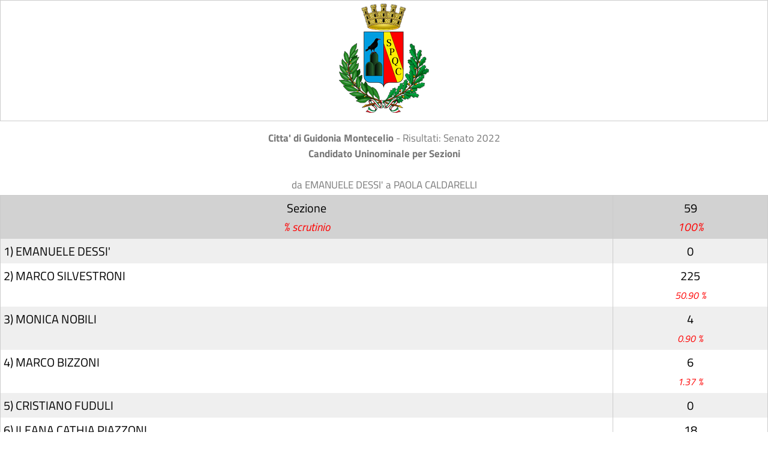

--- FILE ---
content_type: text/html; charset=UTF-8
request_url: https://elezioni.guidonia.org/client/modules.php?name=Elezioni&op=gruppo_sezione&id_cons_gen=91&id_comune=58047&csv=1&orvert=&min=1&offset=10&minsez=59&offsetsez=59&perc=true&grupposg=&id_lista=
body_size: 4615
content:

<!DOCTYPE html><html lang="it"><head>
<meta http-equiv="Content-Type" content="text/html;charset=utf-8" ><title>Portale Elettorale Citta'  Guidonia Montecelio Guidonia Montecelio - Senato 2022 - Risultati per Sezione</title>
<meta name="title" content="Portale Elettorale Citta'  Guidonia Montecelio" >
<meta name="description" content="Guidonia Montecelio - Senato 2022 - Risultati per Sezione" >
<link rel="image_src" href="modules/Elezioni/images/58047.png" >
<link rel="stylesheet" href="temi/bsitalia/style.css" type="text/css" >


<script type="text/javascript" src="https://www.gstatic.com/charts/loader.js"></script><link rel="stylesheet" href="temi/bsitalia/layout/styles/layout.css" type="text/css" />
<!-- <script type="text/javascript" src="temi/bsitalia/layout/scripts/jquery.min.js"></script> -->
<!-- Superfish Menu
<script type="text/javascript" src="temi/bsitalia/layout/scripts/superfish/jquery.hoverIntent.js"></script>
<script type="text/javascript" src="temi/bsitalia/layout/scripts/superfish/superfish.js"></script>
<script type="text/javascript">
jQuery(function () {
    jQuery('ul.nav').superfish();
});
</script> 
-->
<!-- <style type="text/css">
		html,body{margin:0;padding:0}
		div#contiene{margin:0 auto;background:  #E0E0E0;color:#292929}
	    </style> -->
	    <link rel="stylesheet" type="text/css" href="temi/bsitalia/menu/menu-dd.css"> 
	    <!--
		<script type="text/javascript" src="temi/bsitalia/menu/jquery-1.2.6.pack.js"></script>
	    <script type="text/javascript" src="temi/bsitalia/menu/jquery.hoverIntent.minified.js"></script>
	    <script type="text/javascript" src="temi/bsitalia/menu/jquery-ddi2.js"></script>
		-->



<script>if (top != self) {top.location.href = self.location.href;}</script></head>
<body  >
<!--
	   Eleonline : Elezioni on line in tempo reale
	   Software Freeware and open source 
           by luciano apolito e roberto gigli 
	   http://www.eleonline.it 
           -->
	  <center><table><tr><td  align="middle">
			<img src="modules.php?name=Elezioni&amp;file=foto&amp;id_comune=58047" alt="logo" /> </td></tr></table><p style="text-align:center;"><b>Citta' di  Guidonia Montecelio</b> - Risultati: Senato 2022<br/><b>Candidato Uninominale per Sezioni</b><br/><br/>da EMANUELE DESSI'  a PAOLA CALDARELLI <br/>  </p><table class="table-docs"><tr class="bggray"><td >Sezione <br /><span class="red"><i>% scrutinio</i></span> </td><td >59<br /><span class="red"><i>100%</i></span> </td></tr><tr class="bggray2"><td style='text-align:left;' >1) EMANUELE DESSI' </td><td >0 </td></tr><tr class="bgw"><td style='text-align:left;' >2) MARCO SILVESTRONI </td><td >225<br /><span class="red" style="font-size:80%;"><i>50.90 %</i></span> </td></tr><tr class="bggray2"><td style='text-align:left;' >3) MONICA NOBILI </td><td >4<br /><span class="red" style="font-size:80%;"><i>0.90 %</i></span> </td></tr><tr class="bgw"><td style='text-align:left;' >4) MARCO BIZZONI </td><td >6<br /><span class="red" style="font-size:80%;"><i>1.37 %</i></span> </td></tr><tr class="bggray2"><td style='text-align:left;' >5) CRISTIANO FUDULI </td><td >0 </td></tr><tr class="bgw"><td style='text-align:left;' >6) ILEANA CATHIA PIAZZONI </td><td >18<br /><span class="red" style="font-size:80%;"><i>4.07 %</i></span> </td></tr><tr class="bggray2"><td style='text-align:left;' >7) STEFANO CHIRICO </td><td >90<br /><span class="red" style="font-size:80%;"><i>20.36 %</i></span> </td></tr><tr class="bgw"><td style='text-align:left;' >8) LUCIA ADDARIO </td><td >4<br /><span class="red" style="font-size:80%;"><i>0.90 %</i></span> </td></tr><tr class="bggray2"><td style='text-align:left;' >9) SERENA GARA </td><td >94<br /><span class="red" style="font-size:80%;"><i>21.27 %</i></span> </td></tr><tr class="bgw"><td style='text-align:left;' >10) PAOLA CALDARELLI </td><td >1<br /><span class="red" style="font-size:80%;"><i>0.23 %</i></span> </td></tr><tr class="bggray2"><td style='text-align:left;' ><b>Voti Validi</b> </td><td ><b>442</b> </td></tr><tr class="bgw"><td style='text-align:left;' ><b>Schede Nulle</b> </td><td ><b>10</b> </td></tr><tr class="bggray2"><td style='text-align:left;' ><b>Schede Bianche</b> </td><td ><b>4</b> </td></tr><tr class="bgw"><td style='text-align:left;' ><b>Voti Contestati</b> </td><td ><b>0</b> </td></tr><tr class="bggray2"><td style='text-align:left;' ><b>Voti Nulli</b> </td><td ><b>0</b> </td></tr></table><br/><span class="copy"><i>Stampato: 21-01-26 15:47</i></span><br/><span class="copy"><i>Eleonline by luciano apolito & roberto gigli - www.eleonline.it</i></span></center><br /></body>
</html>